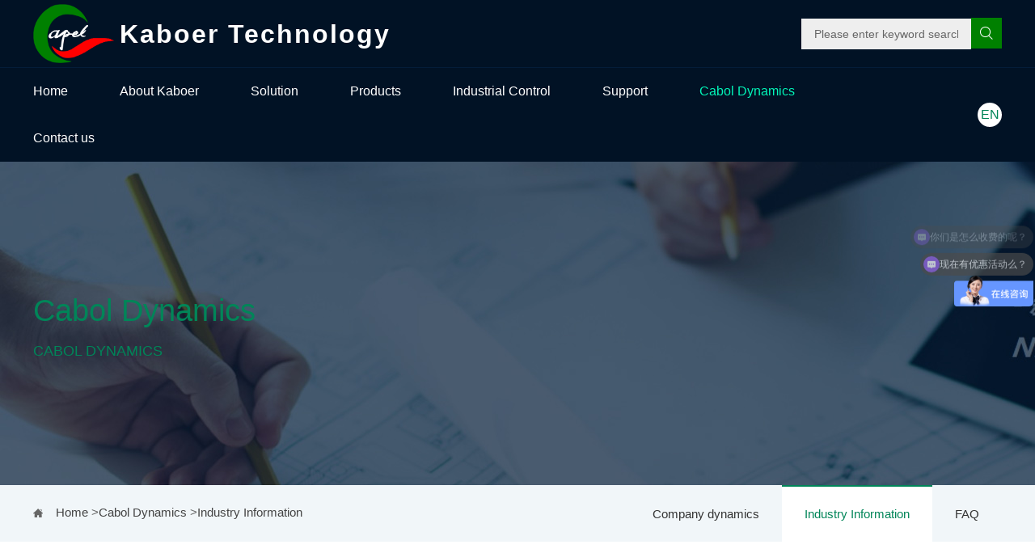

--- FILE ---
content_type: text/html; charset=utf-8
request_url: http://www.kbe-fpc.cn/en/industry-information/21-337
body_size: 6002
content:
<!doctype html>
<html class="no-js" lang="">
<head>
<meta charset="utf-8">
<title>未来工业机器人在FPC行业的应用趋势-汽车多层FPC,汽车fpc柔性线路板,汽车软硬结合板,汽车加急打样批量厂家,深圳市卡博尔科技有限公司</title>
<meta name="description">
<meta name="keywords" content="应用,机器,FPC,机器人,现有,行业,可以,智能,工业,AGV,结合,作业,过程,受到,还要,考虑,智能化,厂家,操作,未来,单线,">
<meta http-equiv="Cache-Control" content="no-transform" />
<meta http-equiv="Cache-Control" content="no-siteapp" />
<meta name="applicable-device" content="pc,mobile">
<meta name="robots" content="index, follow"> 
<meta name="apple-mobile-web-app-title" content="深圳市卡博尔科技有限公司-汽车品类">
<meta name="application-name" content="深圳市卡博尔科技有限公司-汽车品类">
<meta name="twitter:card">
<meta name="twitter:image" content="http://www.kbe-fpc.cn/Data/kbrfpc/template/en/images/logo.png">
<meta name="twitter:title" content="未来工业机器人在FPC行业的应用趋势-汽车多层FPC,汽车fpc柔性线路板,汽车软硬结合板,汽车加急打样批量厂家,深圳市卡博尔科技有限公司">
<meta name="twitter:description">
<meta property="og:type" content="news">
<meta property="og:site_name" content="深圳市卡博尔科技有限公司-汽车品类">
<meta property="og:url" content="http://www.kbe-fpc.cn/en/industry-information/21-337">
<meta property="og:image" content="http://www.kbe-fpc.cn/Data/kbrfpc/template/en/images/logo.png">
<meta property="og:title" content="未来工业机器人在FPC行业的应用趋势-汽车多层FPC,汽车fpc柔性线路板,汽车软硬结合板,汽车加急打样批量厂家,深圳市卡博尔科技有限公司">
<meta property="og:description">
<link href="http://www.kbe-fpc.cn/en/industry-information/21-337" rel="canonical">
<link rel="alternate" hreflang="zh" href="http://www.kbe-fpc.cn/industry-information/21-337">
<link rel="alternate" hreflang="en" href="http://www.kbe-fpc.cn/en/industry-information/21-337">
<meta name="generator" content="QibuCore" />
<meta name="author" content="深圳市卡博尔科技有限公司-汽车品类 http://www.kbe-fpc.cn" /> 
<meta name="viewport" content="width=device-width, initial-scale=1">
<link href="http://www.kbe-fpc.cn/Data/kbrfpc/template/en/css/jquery.bxslider.min.css" rel="stylesheet" />
<!--CSS-->
<link href="http://www.kbe-fpc.cn/Data/kbrfpc/template/en/fonts/iconfont.css" rel="stylesheet" />
<link href="http://www.kbe-fpc.cn/Data/kbrfpc/template/en/css/animate.css" rel="stylesheet" />
<link href="http://www.kbe-fpc.cn/Data/kbrfpc/template/en/css/styles.min.css" rel="stylesheet" />
<script src="//cache.amap.com/lbs/static/es5.min.js"></script>
<script type="text/javascript" src="//webapi.amap.com/maps?v=1.4.14&key=75af8d42e4c14c36aefcc550defcd5d0"></script> 

    

 
<script>
var _hmt = _hmt || [];
(function() {
  var hm = document.createElement("script");
  hm.src = "//hm.baidu.com/hm.js?3b600e6ae3705683ceff93705ac795ab";
  var s = document.getElementsByTagName("script")[0]; 
  s.parentNode.insertBefore(hm, s);
})();
</script>
</head>
<body>
<div class="site-header">
<div class="container topcol">
<div class="row align-items-center">
    <div class="col-auto">
        <div class="logo">
           <a href="http://www.kbe-fpc.cn/en/"><img src="http://www.kbe-fpc.cn/Data/kbrfpc/template/en/images/logo.png" alt="Cabol Technology">
                <p>Kaboer Technology</p>
            </a>
        </div>
    </div>
    <div class="col text-right">
        <form class="form-inline" action="http://www.kbe-fpc.cn/en/products">
            <div class="searchbox">
                <input name="keyword" placeholder="Please enter keyword search" /><button type="submit"><i class="iconfont icon-search"></i></button>
            </div>
        </form>
        <a href="http://www.kbe-fpc.cn/en/search" class="searchlink"><i class="iconfont icon-search"></i></a>  <a href="http://www.kbe-fpc.cn/cn/industry-information/21-337" class="lang1">CN</a>
    </div>
</div>
</div>
<div class="mainavlang">
<div class="container ">
    <div class="row align-items-center">
        <div class="col">
            <ul id="mainav" class="mainav">
    <li class="">
        <a href="http://www.kbe-fpc.cn/en/" title="Home" class="">Home</a>
    </li>
    <li class="down">
        <a href="http://www.kbe-fpc.cn/en/about" title="About Kaboer" class="">About Kaboer</a>
        <ul class="headerSubNav">
            <li>
                <span>
                    <a href="http://www.kbe-fpc.cn/en/about/introduction-to-cabol" title="Introduction Kaboer">Introduction Kaboer</a>
                </span>
            </li>
            <li>
                <span>
                    <a href="http://www.kbe-fpc.cn/en/about/honor" title="Honor">Honor</a>
                </span>
            </li>
        </ul>
    </li>
    <li class="">
        <a href="http://www.kbe-fpc.cn/en/solution" title="Solution" class="">Solution</a>
    </li>
<li class="">
<a href="http://www.kbe-fpc.cn/en/products" title="Products" class="">Products</a>
<div class="headerSubNav bigNav">
    <div class="row">
        <div class="col">
            <div class="category">
                <a class="top" href="http://www.kbe-fpc.cn/en/products" title="FPC flexible circuit board">
                    <img src="/Data/kbrfpc/upload/image/20230728/产品4.png" alt="FPC flexible circuit board" />
                    <h4>FPC flexible circuit board</h4>
                </a>
                <div class="list">
                </div>
            </div>
        </div>
        <div class="col">
            <div class="category">
                <a class="top" href="http://www.kbe-fpc.cn/en/products/soft-hard-combination-board" title="Soft hard combination board">
                    <img src="/Data/kbrfpc/upload/image/20230727/软硬结合板1.png" alt="Soft hard combination board" />
                    <h4>Soft hard combination board</h4>
                </a>
                <div class="list">
                </div>
            </div>
        </div>
        <div class="col">
            <div class="category">
                <a class="top" href="http://www.kbe-fpc.cn/en/products/product-category" title="Product category">
                    <img src="/Data/kbrfpc/upload/image/20230728/产品4(1).png" alt="Product category" />
                    <h4>Product category</h4>
                </a>
                <div class="list">
                </div>
            </div>
        </div>
    </div>
</div>
</li>
    <li class="down">
        <a href="http://www.kbe-fpc.cn/en/industrial" title="Industrial Control" class="">Industrial Control</a>
        <ul class="headerSubNav">
            <li>
                <span>
                    <a href="http://www.kxr-fpc.com/" target ="_blank" title="通信领域">通信领域</a>
                </span>
            </li>
            <li>
                <span>
                    <a href="http://www.cplfpc.cn/" title="消费电子">消费电子</a>
                </span>
            </li>
            <li>
                <span>
                    <a href="http://www.kbe-fpc.cn/" title="汽车电子">汽车电子</a>
                </span>
            </li>
            <li>
                <span>
                    <a href="http://www.kbr-fpc.com/" title="医疗电子">医疗电子</a>
                </span>
            </li>
            <li>
                <span>
                    <a href="http://www.kxr-fpc.cn/" title="工业物联网">工业物联网</a>
                </span>
            </li>
            <li>
                <span>
                    <a href="http://www.kxrfpc.cn/" title="AI人机交互">AI人机交互</a>
                </span>
            </li>
            <li>
                <span>
                    <a href="http://www.kbe-fpc.cn/en/industrial/aerospace" title="智能穿戴">智能穿戴</a>
                </span>
            </li>
            <li>
                <span>
                    <a href="http://www.kbrfpc.cn/" title="高频高速">高频高速</a>
                </span>
            </li>
            <li>
                <span>
                    <a href="http://www.kbe-fpc.com/" title="IC载板">IC载板</a>
                </span>
            </li>
        </ul>
    </li>
    <li class="down">
        <a href="http://www.kbe-fpc.cn/en/support" title="Support" class="">Support</a>
        <ul class="headerSubNav">
            <li>
                <span>
                    <a href="http://www.kbe-fpc.cn/en/support" title="Online factory viewing">Online factory viewing</a>
                </span>
            </li>
            <li>
                <span>
                    <a href="http://www.kbe-fpc.cn/en/support/automation-zone" title="Automation zone">Automation zone</a>
                </span>
            </li>
            <li>
                <span>
                    <a href="http://www.kbe-fpc.cn/en/support/process-capability" title="Process capability">Process capability</a>
                </span>
            </li>
            <li>
                <span>
                    <a href="http://www.kbe-fpc.cn/en/support/technical-service" title="Technical service">Technical service</a>
                </span>
            </li>
        </ul>
    </li>
    <li class="down">
        <a href="http://www.kbe-fpc.cn/en/news" title="Cabol Dynamics" class="active">Cabol Dynamics</a>
        <ul class="headerSubNav">
            <li>
                <span>
                    <a href="http://www.kbe-fpc.cn/en/news" title="Company dynamics">Company dynamics</a>
                </span>
            </li>
            <li>
                <span>
                    <a href="http://www.kbe-fpc.cn/en/news/industry-information" title="Industry Information">Industry Information</a>
                </span>
            </li>
            <li>
                <span>
                    <a href="http://www.kbe-fpc.cn/en/news/faqs" title="FAQ">FAQ</a>
                </span>
            </li>
        </ul>
    </li>
    <li class="">
        <a href="http://www.kbe-fpc.cn/en/contact" title="Contact us" class="">Contact us</a>
    </li>
            </ul>
        </div>
        <div class="col-auto langs">
            <a href="http://www.kbe-fpc.cn/cn/industry-information/21-337">EN</a>
        </div>
    </div>
</div>
</div>
</div>
<div class="menu-icon ">
<span class="menu-icon__line menu-icon__line-left "></span>
<span class="menu-icon__line "></span>
<span class="menu-icon__line menu-icon__line-right "></span>
</div>

<div class="banner" style="background: url('/Data/kbrfpc/upload/image/pic_05.jpg') left top no-repeat;">
	<div class="container">
		<div class="row align-items-center">
			<div class="col">
				<div class="page-title">
					<h2>Cabol Dynamics</h2>
					<h3>Cabol Dynamics</h3>
				</div>
			</div>
		</div>
	</div>
</div>
<div class="SildeBar">
	<div class="container">
		<div class="menu">
			<ul class="ul">
    <li ><a href="http://www.kbe-fpc.cn/en/news" title="Company dynamics">Company dynamics</a></li>
    <li class=on><a href="http://www.kbe-fpc.cn/en/news/industry-information" title="Industry Information">Industry Information</a></li>
    <li ><a href="http://www.kbe-fpc.cn/en/news/faqs" title="FAQ">FAQ</a></li>
			</ul>
			<div class="clear">
			</div>
		</div>
		<div class="Current">
			<a href="http://www.kbe-fpc.cn/en/">Home</a>
        &gt;<a href="http://www.kbe-fpc.cn/en/news" title="Cabol Dynamics">Cabol Dynamics</a>
        &gt;<a href="http://www.kbe-fpc.cn/en/news/industry-information" title="Industry Information">Industry Information</a>
		</div>
	</div>
</div>
<div class="page page-news-detail">
    <div class="container">
        <div class="title">
            <h2>未来工业机器人在FPC行业的应用趋势</h2>
            <p class="pubdate">Date：2018-07-24 &nbsp;&nbsp;&nbsp; Number：2917</p>
        </div>
        <div class="main-body">
<p>
    <strong>&nbsp; &nbsp;FPC</strong>行业很多作业线是非标产品，在机器人应用过程中要受到现有作业空间的局限，受到原有设备能力的限制，面对不同FPC板材质因素的影响，还要考虑应用各种传感器提高机器人的智能化，同时还要考虑为FPC厂家培训一批可以操作和维护机器人的员工。未来工业机器人在FPC行业的应用将呈现以下趋势：
</p>
<p>
    <img src="/Data/kbrfpc/upload/image/20230719/工业机器人在深圳电路板厂家的应/5af4dbad98619.jpg"/> 
</p><br/> &nbsp; &nbsp;1、从单站或单线应用，到多线应用。现有FPC厂家想全面引入机器人实现自动化生产较为困难，需投入大量资金进行改造，但可以就具备条件的单站和单线进行分步改造，待取得明显收效后，再逐步扩大应用范围。 
<br/> &nbsp; 
<br/> &nbsp; &nbsp;2、从单纯机器人的应用到与AGV等其他智能装备相结合的应用。现有个工序生产线间的物料传送大部分为人工操作，可以分布实施以机器人和AGV结合实现物料的有序传送。 
<br/> &nbsp; 
<br/> &nbsp; &nbsp;3、现有FPC工厂以局部应用为主，新厂建设将做整体规划，直接导入机器人及AGV的应用。 
<br/> &nbsp; 
<br/> &nbsp; &nbsp;4、通过工业机器人与物联网的结合，将使FPC制造过程更智能化和柔性化。 
<br/> &nbsp; 
<br/> 
<p>
    &nbsp; &nbsp;综上所述，可以预见：未来的FPC行业将大范围应用工业机器人。
</p>
<p>
    <br/> &nbsp;
</p>
<p>
    <br/> &nbsp;
</p><strong>&nbsp; &nbsp;FPC小编为你推荐阅读：</strong> <strong>机器视觉在FPC柔性线路板行业的应用</strong> 
<p>
    <br/> 
</p>
        </div>
    </div>
</div>


<footer class="site-footer">
<div class="container">
<div class="row">
    <div class="col-md">
        <div class="leftcol">
            <ul class="botnav">
       <li><a href="http://www.kbe-fpc.cn/en/about" title="About Kaboer">About Kaboer</a></li>
       <li><a href="http://www.kbe-fpc.cn/en/solution" title="Solution">Solution</a></li>
       <li><a href="http://www.kbe-fpc.cn/en/products" title="Products">Products</a></li>
       <li><a href="http://www.kbe-fpc.cn/en/industrial" title="Industrial Control">Industrial Control</a></li>
       <li><a href="http://www.kbe-fpc.cn/en/support" title="Support">Support</a></li>
       <li><a href="http://www.kbe-fpc.cn/en/news" title="Cabol Dynamics">Cabol Dynamics</a></li>
       <li><a href="http://www.kbe-fpc.cn/en/contact" title="Contact us">Contact us</a></li>
            </ul>
            <hr />
            <div class="row">
                <div class="col-md">
<p class="copyright">
    Copyright @ 2023 Shenzhen Cabol Technology Co., Ltd <a target="_blank" href="https://www.beian.gov.cn/portal/registerSystemInfo?recordcode=44030602002543"><img style="display: inline-block; vertical-align: middle; margin: -4px 2px 0 0;" src="/Data/kbrfpc/upload/image/ga.png" title="" alt=""/>粤公网安备 44030602002543号</a>
</p>
                </div>
            </div>
        </div>
    </div>
    <div class="col-md-auto">
        <div class="qrcode">
            <img src="http://www.kbe-fpc.cn/Data/kbrfpc/template/en/images/ewm.jpg" alt="" />
            <p>WeChat</p>
        </div>
    </div>
</div>
</div>
</footer>
<script src="http://www.kbe-fpc.cn/Data/kbrfpc/template/en/js/modernizr-3.7.1.min.js"></script>
<script src="http://www.kbe-fpc.cn/Data/kbrfpc/template/en/js/jquery-3.3.1.min.js"></script>
<script src="http://www.kbe-fpc.cn/Data/kbrfpc/template/en/js/jquery.bxslider.min.js"></script>
<script>
$(document).ready(function () {
$('.bxslider').bxSlider({
auto: true,
controls: false,
pager: true,
touchEnabled : (navigator.maxTouchPoints > 0) 
});
$('.tab-header a').hover(function (e) {
$(this).addClass("active").siblings().removeClass("active");
var tabcontent = $(this).attr("data-id");
$(".tab-content.active").removeClass("active");
$("#" + tabcontent).addClass("active");
})
});
</script>
<script>
/*特殊工艺*/
function setLifeItem() {
    var $ul = $('.J-special-process-body .box').width();
    $('.J-special-process-body .box .item').width($ul * .136);
    $('.J-special-process-body .box .item').eq(0).width($ul * .298);
    $('.J-special-process-body .box .item').eq(0).addClass('cur');
    $('.J-special-process-body .box .row').width($ul + 6);
}
setLifeItem();
$('.J-special-process-body .box .item').hover(function () {
    var lifeCurIndex = $('.J-special-process-body .box .item.cur').index();
    var i = $(this).index();
    if (i != lifeCurIndex) {
        var $ul = $('.J-special-process-body .box').width();
        $(this).stop(true).animate({ width: $ul * .298 }, 800).siblings().stop(true).animate({ width: $ul * .136 }, 800);
        $(this).addClass('cur').siblings().removeClass('cur');
    }
});
// 生成线切换--视频切换
void function () {
var lineIndex = 1
$('.js-product-line .line').mouseenter(function () {
    lineIndex = $(this).index()
    $('.js-product-line').find('.line-mask').removeClass('active').eq(lineIndex - 1).addClass('active')
    $('.js-product-line').find('video').each(function () {
        this.pause();
    });
    $('.js-product-line .line' + lineIndex).find('video')[0].play()
});
$('.js-product-line').mouseleave(function () {
    lineIndex = $(this).index()
    $('.js-product-line').find('video').each(function () {
        this.pause();
    });
});
$('.js-product-line .line' + lineIndex).find('video')[0].pause();
}();
</script>
<script src="http://www.kbe-fpc.cn/Data/kbrfpc/template/en/js/app.js"></script>

    

    

</body>
</html>

--- FILE ---
content_type: text/css
request_url: http://www.kbe-fpc.cn/Data/kbrfpc/template/en/fonts/iconfont.css
body_size: 1723
content:
@font-face {font-family: "iconfont";
  src: url('iconfont.eot?t=1561382800999'); /* IE9 */
  src: url('iconfont.eot?t=1561382800999#iefix') format('embedded-opentype'), /* IE6-IE8 */
  url('[data-uri]') format('woff2'),
  url('iconfont.woff?t=1561382800999') format('woff'),
  url('iconfont.ttf?t=1561382800999') format('truetype'), /* chrome, firefox, opera, Safari, Android, iOS 4.2+ */
  url('iconfont.svg?t=1561382800999#iconfont') format('svg'); /* iOS 4.1- */
}

.iconfont {
  font-family: "iconfont" !important;
  font-size: 16px;
  font-style: normal;
  -webkit-font-smoothing: antialiased;
  -moz-osx-font-smoothing: grayscale;
}

.icon-search:before {
  content: "\e625";
}

.icon-right1:before {
  content: "\e677";
}

.icon-right:before {
  content: "\e74a";
}



--- FILE ---
content_type: text/plain; charset=utf-8
request_url: https://affimvip.baidu.com/cps5/site/aust?op=0&s_info=%7B%22lang%22%3A%22en-US%40posix%22%2C%22cbit%22%3A24%2C%22rsl%22%3A%221280*720%22%2C%22tz%22%3A%22UTC-0%3A0%22%2C%22xst%22%3A%22%22%2C%22bd_bxst%22%3A%22%22%2C%22bd_vid%22%3A%22%22%2C%22referrer%22%3A%22%22%2C%22xstlink%22%3A%22http%253A%252F%252Fwww.kbe-fpc.cn%252Fen%252Findustry-information%252F21-337%22%7D&url=http%3A%2F%2Fwww.kbe-fpc.cn%2Fen%2Findustry-information%2F21-337&siteToken=3b600e6ae3705683ceff93705ac795ab&dev=0&ser=3&v=176959505477514715&s=17622072&e=10501138&isAFF=1&filterAdvertisement=1&auth=%7B%22anonym%22%3A0%2C%22key%22%3A%22%22%2C%22id%22%3A%22176959505477514715%22%2C%22from%22%3A4%2C%22token%22%3A%22bridge%22%7D&AFDbiz=%7B%22ev%22%3A%22page_enter%22%2C%22customer%22%3A%2210501138%22%2C%22bid%22%3A%22176959505477514715%22%2C%22length%22%3A0%7D&AFDto=&AFDvw=&AFDjt=31%24eyJrIj4iNiI0Iix5IkciQEdHS0hNSkZNSElSUyJJIkFqIjwiNTw8QD1CPztCPT5HSCI%2BIjYzIlEiSlFRVVJXVDA2ODU4PiIzIit5IkYiQz9AQSI%2FIjkiUSJLSFJKTUxQIi0ibSI%2FImxOejo2Y0ErP0IxOFpKTC4tSzddQi91d3YzRzldeHErPTM9dy0%2BUzQxKTxFOy9JPWBpTy0wPU8%2BRDRNdGtJNSs4cTF1ZT4xckBDOVdrXEApLkk9SjlvQG5Sb1N0SXpNWyx4Pjl1OypydHFiYC8xO0hrWlBlRj5vN2tIZkZkKldYNyp2cyk8eXU2d1JLVV1NYl9jNHRpdT1RYTNzTEp6PXZzXi95OlxzMmldMlhFW2hsYHlNaVRHO2t3cG9pZXQrSnpcWUMpdm4%2BWGFDailnXGQ8MzJuMWdtQmNQeElcajxpajhwLV8vVFksLltFSi46aHBcLypLbzJuU1pscStcZlBpKUFrdnVfQFBGWmt0MFxITztybjdzUjRmSm15T0Z6anhrLC1hPS9hVjR1ZVU8d3dZS0RSZFI3Qj1jW1VUVlZtXVBTdXlUblVHYWQ5LkRKKTw0OTQzXnQ4PngzZ1g2Vz9NPngyYVZXNCtFVzhKbEhBazI2Z2thVD1taWJVTG1mOHF5NHQqKWAxNS14PVttLz5hcmt0XXZmN2Q2VltvRl5LYWpROSpWV2g%2FejRTZXgzN2NLUEBtXzBURXRrdjxdTGBTK3MvWnJGUXFARGxtRWE2YzVpTWFDcC1WNnhERCt3VTl4T1hjX250MXhWZDJqRGQ7XD4ybDlxMVZ2NUNSW0xtXytAQW5adnFGUWNjdil2bmFIOjlrYzhzaTFiRW9wNGxQMDxrZHMyQSlRKzRINTJaWkhRUD1iZUFyVmtcZTY6YHhdbkB6U2V0X3V5OFVNWWM5bV0%2BTm1aW3xTRVBtc0hfPnZKYjJEXllXZHldeXZ2Z1hsS109PVVjVUFwTjRrZ15uP11tSHw%2BPnxFSkl3d0dHSSorUE9SVVIwYmJmOmhrazdBbDtvRENCdSJ9&stamp=2639&cb=jsonp_callback_9511
body_size: 301
content:
jsonp_callback_9511({"body":[{"key":"603cee43-08f3-4490-8bc4-539668327ff6","msg":{"op":1,"uid":"176959505477514715","authtype":4,"e":10501138,"st":0,"sid":"","tid_authtype":4,"msgid":54043199961343653,"biz_data":"{\"suggestedQuestion\":\"我想咨询\",\"fromEngineCode\":0}"},"type":100}],"errinfo":"","n_sn":"","status":0,"tag":0})